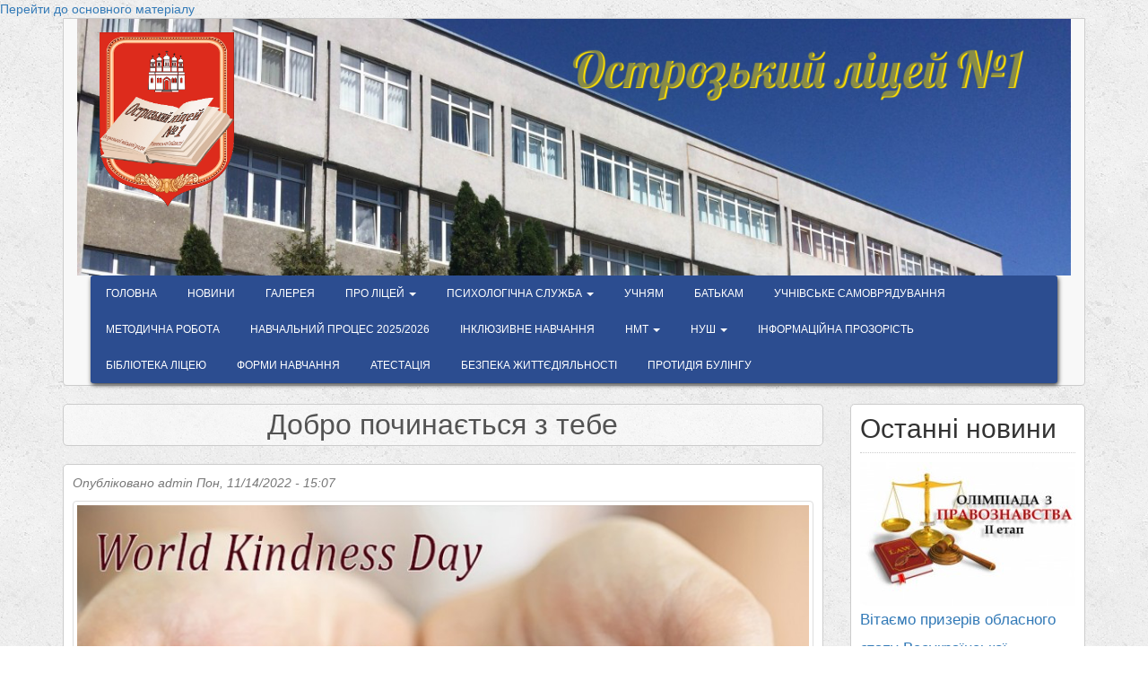

--- FILE ---
content_type: text/html; charset=utf-8
request_url: http://ostrogzosh1.rv.ua/content/dobro-pochynayetsya-z-tebe-0
body_size: 29405
content:
<!DOCTYPE html>
<html lang="uk" dir="ltr" prefix="content: http://purl.org/rss/1.0/modules/content/ dc: http://purl.org/dc/terms/ foaf: http://xmlns.com/foaf/0.1/ og: http://ogp.me/ns# rdfs: http://www.w3.org/2000/01/rdf-schema# sioc: http://rdfs.org/sioc/ns# sioct: http://rdfs.org/sioc/types# skos: http://www.w3.org/2004/02/skos/core# xsd: http://www.w3.org/2001/XMLSchema#">
<head>
  <link rel="profile" href="http://www.w3.org/1999/xhtml/vocab" />
  <meta name="viewport" content="width=device-width, initial-scale=1.0">
  <meta http-equiv="Content-Type" content="text/html; charset=utf-8" />
<link rel="shortcut icon" href="http://ostrogzosh1.rv.ua/sites/all/themes/school/favicon.ico" type="image/png" />
<meta name="description" content="З нагоди Всесвітнього дня доброти учні 3 класів стали активними учасниками гри «Добро починається з тебе», яку для них провели члени учнівського самоврядування «МАКСИМУМ». Бажаємо, щоб добро стало вічним переможцем у нашому світі, щоб воно було всепоглинаючим, не мало кордонів і просочувало серце кожної людини на Землі.З Всесвітнім днем доброти!" />
<meta name="generator" content="Drupal 7 (https://www.drupal.org)" />
<link rel="canonical" href="http://ostrogzosh1.rv.ua/content/dobro-pochynayetsya-z-tebe-0" />
<link rel="shortlink" href="http://ostrogzosh1.rv.ua/node/736" />
  <title>Добро починається з тебе | Острозький ліцей №1</title>
  <style>
@import url("http://ostrogzosh1.rv.ua/modules/system/system.base.css?snwswm");
</style>
<style>
@import url("http://ostrogzosh1.rv.ua/sites/all/modules/jquery_update/replace/ui/themes/base/minified/jquery.ui.core.min.css?snwswm");
@import url("http://ostrogzosh1.rv.ua/sites/all/modules/jquery_update/replace/ui/themes/base/minified/jquery.ui.theme.min.css?snwswm");
</style>
<style>
@import url("http://ostrogzosh1.rv.ua/sites/all/modules/calendar/css/calendar_multiday.css?snwswm");
@import url("http://ostrogzosh1.rv.ua/sites/all/modules/date/date_api/date.css?snwswm");
@import url("http://ostrogzosh1.rv.ua/modules/field/theme/field.css?snwswm");
@import url("http://ostrogzosh1.rv.ua/modules/node/node.css?snwswm");
@import url("http://ostrogzosh1.rv.ua/sites/all/modules/views/css/views.css?snwswm");
@import url("http://ostrogzosh1.rv.ua/sites/all/modules/back_to_top/css/back_to_top_text.css?snwswm");
</style>
<style>
@import url("http://ostrogzosh1.rv.ua/sites/all/modules/colorbox/styles/default/colorbox_style.css?snwswm");
@import url("http://ostrogzosh1.rv.ua/sites/all/modules/ctools/css/ctools.css?snwswm");
@import url("http://ostrogzosh1.rv.ua/sites/all/modules/jcarousel/skins/default/jcarousel-default.css?snwswm");
</style>
<style>#backtotop{background:#ffffff;}
#backtotop{color:#337ab7;}
</style>
<style>
@import url("http://ostrogzosh1.rv.ua/sites/all/themes/school/css/style.css?snwswm");
@import url("http://ostrogzosh1.rv.ua/sites/all/themes/school/css/responsive.css?snwswm");
</style>
<link type="text/css" rel="stylesheet" href="https://cdnjs.cloudflare.com/ajax/libs/font-awesome/4.7.0/css/font-awesome.min.css" media="all" />
  <!-- HTML5 element support for IE6-8 -->
  <!--[if lt IE 9]>
    <script src="https://cdn.jsdelivr.net/html5shiv/3.7.3/html5shiv-printshiv.min.js"></script>
  <![endif]-->
  <script src="//code.jquery.com/jquery-1.8.3.min.js"></script>
<script>window.jQuery || document.write("<script src='/sites/all/modules/jquery_update/replace/jquery/1.8/jquery.min.js'>\x3C/script>")</script>
<script src="http://ostrogzosh1.rv.ua/misc/jquery-extend-3.4.0.js?v=1.8.3"></script>
<script src="http://ostrogzosh1.rv.ua/misc/jquery.once.js?v=1.2"></script>
<script src="http://ostrogzosh1.rv.ua/misc/drupal.js?snwswm"></script>
<script src="//code.jquery.com/ui/1.10.2/jquery-ui.min.js"></script>
<script>window.jQuery.ui || document.write("<script src='/sites/all/modules/jquery_update/replace/ui/ui/minified/jquery-ui.min.js'>\x3C/script>")</script>
<script src="http://ostrogzosh1.rv.ua/sites/all/modules/back_to_top/js/back_to_top.js?snwswm"></script>
<script src="http://ostrogzosh1.rv.ua/sites/default/files/languages/uk_cciu0YcnmyVMJLipmlY_tKFWR_OC0f9McUA-jYoAA1M.js?snwswm"></script>
<script src="http://ostrogzosh1.rv.ua/sites/all/libraries/colorbox/jquery.colorbox-min.js?snwswm"></script>
<script src="http://ostrogzosh1.rv.ua/sites/all/modules/colorbox/js/colorbox.js?snwswm"></script>
<script src="http://ostrogzosh1.rv.ua/sites/all/modules/colorbox/styles/default/colorbox_style.js?snwswm"></script>
<script src="http://ostrogzosh1.rv.ua/sites/all/modules/jcarousel/js/jquery.jcarousel.min.js?snwswm"></script>
<script src="http://ostrogzosh1.rv.ua/sites/all/modules/jcarousel/js/jcarousel.js?snwswm"></script>
<script src="http://ostrogzosh1.rv.ua/sites/all/themes/school/bootstrap/js/affix.js?snwswm"></script>
<script src="http://ostrogzosh1.rv.ua/sites/all/themes/school/bootstrap/js/alert.js?snwswm"></script>
<script src="http://ostrogzosh1.rv.ua/sites/all/themes/school/bootstrap/js/button.js?snwswm"></script>
<script src="http://ostrogzosh1.rv.ua/sites/all/themes/school/bootstrap/js/carousel.js?snwswm"></script>
<script src="http://ostrogzosh1.rv.ua/sites/all/themes/school/bootstrap/js/collapse.js?snwswm"></script>
<script src="http://ostrogzosh1.rv.ua/sites/all/themes/school/bootstrap/js/dropdown.js?snwswm"></script>
<script src="http://ostrogzosh1.rv.ua/sites/all/themes/school/bootstrap/js/modal.js?snwswm"></script>
<script src="http://ostrogzosh1.rv.ua/sites/all/themes/school/bootstrap/js/tooltip.js?snwswm"></script>
<script src="http://ostrogzosh1.rv.ua/sites/all/themes/school/bootstrap/js/popover.js?snwswm"></script>
<script src="http://ostrogzosh1.rv.ua/sites/all/themes/school/bootstrap/js/scrollspy.js?snwswm"></script>
<script src="http://ostrogzosh1.rv.ua/sites/all/themes/school/bootstrap/js/tab.js?snwswm"></script>
<script src="http://ostrogzosh1.rv.ua/sites/all/themes/school/bootstrap/js/transition.js?snwswm"></script>
<script>jQuery.extend(Drupal.settings, {"basePath":"\/","pathPrefix":"","ajaxPageState":{"theme":"school","theme_token":"dLVxKGtHbTChc0ikxroLq5QvC9BzmQeQ6yvATvDh9Tk","js":{"sites\/all\/themes\/bootstrap\/js\/bootstrap.js":1,"\/\/code.jquery.com\/jquery-1.8.3.min.js":1,"0":1,"misc\/jquery-extend-3.4.0.js":1,"misc\/jquery.once.js":1,"misc\/drupal.js":1,"\/\/code.jquery.com\/ui\/1.10.2\/jquery-ui.min.js":1,"1":1,"sites\/all\/modules\/back_to_top\/js\/back_to_top.js":1,"public:\/\/languages\/uk_cciu0YcnmyVMJLipmlY_tKFWR_OC0f9McUA-jYoAA1M.js":1,"sites\/all\/libraries\/colorbox\/jquery.colorbox-min.js":1,"sites\/all\/modules\/colorbox\/js\/colorbox.js":1,"sites\/all\/modules\/colorbox\/styles\/default\/colorbox_style.js":1,"sites\/all\/modules\/jcarousel\/js\/jquery.jcarousel.min.js":1,"sites\/all\/modules\/jcarousel\/js\/jcarousel.js":1,"sites\/all\/themes\/school\/bootstrap\/js\/affix.js":1,"sites\/all\/themes\/school\/bootstrap\/js\/alert.js":1,"sites\/all\/themes\/school\/bootstrap\/js\/button.js":1,"sites\/all\/themes\/school\/bootstrap\/js\/carousel.js":1,"sites\/all\/themes\/school\/bootstrap\/js\/collapse.js":1,"sites\/all\/themes\/school\/bootstrap\/js\/dropdown.js":1,"sites\/all\/themes\/school\/bootstrap\/js\/modal.js":1,"sites\/all\/themes\/school\/bootstrap\/js\/tooltip.js":1,"sites\/all\/themes\/school\/bootstrap\/js\/popover.js":1,"sites\/all\/themes\/school\/bootstrap\/js\/scrollspy.js":1,"sites\/all\/themes\/school\/bootstrap\/js\/tab.js":1,"sites\/all\/themes\/school\/bootstrap\/js\/transition.js":1},"css":{"modules\/system\/system.base.css":1,"misc\/ui\/jquery.ui.core.css":1,"misc\/ui\/jquery.ui.theme.css":1,"sites\/all\/modules\/calendar\/css\/calendar_multiday.css":1,"sites\/all\/modules\/date\/date_api\/date.css":1,"modules\/field\/theme\/field.css":1,"modules\/node\/node.css":1,"sites\/all\/modules\/views\/css\/views.css":1,"sites\/all\/modules\/back_to_top\/css\/back_to_top_text.css":1,"sites\/all\/modules\/colorbox\/styles\/default\/colorbox_style.css":1,"sites\/all\/modules\/ctools\/css\/ctools.css":1,"sites\/all\/modules\/jcarousel\/skins\/default\/jcarousel-default.css":1,"0":1,"1":1,"sites\/all\/themes\/school\/css\/style.css":1,"sites\/all\/themes\/school\/css\/responsive.css":1,"https:\/\/cdnjs.cloudflare.com\/ajax\/libs\/font-awesome\/4.7.0\/css\/font-awesome.min.css":1}},"colorbox":{"opacity":"0.85","current":"{current} of {total}","previous":"\u00ab Prev","next":"Next \u00bb","close":"Close","maxWidth":"98%","maxHeight":"98%","fixed":true,"mobiledetect":true,"mobiledevicewidth":"480px"},"jcarousel":{"ajaxPath":"\/jcarousel\/ajax\/views","carousels":{"jcarousel-dom-1":{"view_options":{"view_args":"","view_path":"node\/736","view_base_path":"gallery","view_display_id":"block_1","view_name":"gallery","jcarousel_dom_id":1},"wrap":"circular","skin":"default","visible":3,"scroll":1,"autoPause":1,"start":1,"vertical":1,"selector":".jcarousel-dom-1"}}},"back_to_top":{"back_to_top_button_trigger":"100","back_to_top_button_text":"\u0414\u043e\u0433\u043e\u0440\u0438","#attached":{"library":[["system","ui"]]}},"bootstrap":{"anchorsFix":1,"anchorsSmoothScrolling":1,"formHasError":1,"popoverEnabled":1,"popoverOptions":{"animation":1,"html":0,"placement":"right","selector":"","trigger":"click","triggerAutoclose":1,"title":"","content":"","delay":0,"container":"body"},"tooltipEnabled":1,"tooltipOptions":{"animation":1,"html":0,"placement":"auto left","selector":"","trigger":"hover focus","delay":0,"container":"body"}}});</script>
  <meta name="google-site-verification" content="f3v13r0v1lG0UGYexXU_bCqBpqnLIOqSxyG81fr5AJE" />
</head>
<body class="html not-front not-logged-in one-sidebar sidebar-second page-node page-node- page-node-736 node-type-news">
  <div id="skip-link">
    <a href="#main-content" class="element-invisible element-focusable">Перейти до основного матеріалу</a>
  </div>
    <header id="navbar" role="banner" class="navbar container navbar-default">
    <div class="region region-header-top">
    <section id="block-block-1" class="block block-block header-block clearfix">

      
  <p><img alt="" src="/sites/default/files/styles/840x460_news_first/img_07201.png" style="width: 100%;" /></p>

</section>
  </div>
  <div class="container">
    <div class="navbar-header">
            <a class="logo navbar-btn pull-left" href="/" title="Головна">
        <img src="http://ostrogzosh1.rv.ua/sites/default/files/gerb_03.12.png" alt="Головна" />
      </a>
      
            <a class="name navbar-brand" href="/" title="Головна">Острозький ліцей №1</a>
      
      <!-- .btn-navbar is used as the toggle for collapsed navbar content -->
      <button type="button" class="navbar-toggle" data-toggle="collapse" data-target=".navbar-collapse">
        <span class="sr-only">Toggle navigation</span>
        <span class="icon-bar"></span>
        <span class="icon-bar"></span>
        <span class="icon-bar"></span>
      </button>
    </div>

          <div class="navbar-collapse collapse">
        <nav role="navigation">
                      <ul class="menu nav navbar-nav"><li class="first leaf"><a href="/" title="">Головна</a></li>
<li class="leaf"><a href="/news">Новини</a></li>
<li class="leaf"><a href="/gallery">Галерея</a></li>
<li class="expanded dropdown"><a href="/content/vitayemo-vas-na-oficiynomu-sayti-ostrozkogo-liceyu-no1" class="dropdown-toggle" data-toggle="dropdown">Про ліцей <span class="caret"></span></a><ul class="dropdown-menu"><li class="first leaf"><a href="/content/administraciya-liceyu">Адміністрація ліцею</a></li>
<li class="leaf"><a href="/content/nashi-vchyteli">Наші вчителі</a></li>
<li class="last leaf"><a href="/content/muzey-liceyu">Музей ліцею</a></li>
</ul></li>
<li class="expanded dropdown"><a href="/content/vy-zavitaly-na-storinku-praktychnogo-psyhologa-liceyu" class="dropdown-toggle" data-toggle="dropdown">Психологічна служба <span class="caret"></span></a><ul class="dropdown-menu"><li class="first leaf"><a href="/content/kontakty-bezkoshtovnoyi-kryzovoyi-psyhologichnoyi-dopomogy-v-umovah-viyny-v-krayini">Контакти безкоштовної кризової психологічної допомоги в період війни в країні</a></li>
<li class="leaf"><a href="/content/vchytelyam">Вчителям</a></li>
<li class="last leaf"><a href="/content/buling">Булінг</a></li>
</ul></li>
<li class="leaf"><a href="/content/uchnyam">Учням</a></li>
<li class="collapsed"><a href="/content/batkam">Батькам</a></li>
<li class="leaf"><a href="/content/uchnivske-samovryaduvannya-maksymum-0">Учнівське самоврядування</a></li>
<li class="leaf"><a href="/content/metodychna-robota">Методична робота</a></li>
<li class="leaf"><a href="/content/navchalnyy-proces-20252026">Навчальний процес 2025/2026</a></li>
<li class="leaf"><a href="/content/inklyuzyvne-navchannya">Інклюзивне навчання</a></li>
<li class="expanded dropdown"><a href="/content/nmt-2025" class="dropdown-toggle" data-toggle="dropdown">НМТ <span class="caret"></span></a><ul class="dropdown-menu"><li class="first last leaf"><a href="/content/dpa">ДПА</a></li>
</ul></li>
<li class="expanded dropdown"><a href="/content/nush" class="dropdown-toggle" data-toggle="dropdown">НУШ <span class="caret"></span></a><ul class="dropdown-menu"><li class="first last leaf"><a href="/content/normatyvna-baza">Нормативна база</a></li>
</ul></li>
<li class="leaf"><a href="/content/informaciyna-prozorist-0">Інформаційна прозорість</a></li>
<li class="leaf"><a href="/content/biblioteka-liceyu">Бібліотека ліцею</a></li>
<li class="collapsed"><a href="/content/formy-navchannya">Форми навчання</a></li>
<li class="leaf"><a href="/content/atestaciya">Атестація</a></li>
<li class="leaf"><a href="/content/bezpeka-zhyttyediyalnosti">Безпека життєдіяльності</a></li>
<li class="last leaf"><a href="/content/protydiya-bulingu">Протидія булінгу</a></li>
</ul>                                      </nav>
      </div>
      </div>
</header>

<div class="main-container container">

  <header role="banner" id="page-header">
    
      </header> <!-- /#page-header -->

  <div class="row">

    
    <section class="col-sm-9">
                  <a id="main-content"></a>
                    <h1 class="page-header">Добро починається з тебе</h1>
                                                          <div class="region region-content">
    <section id="block-system-main" class="block block-system clearfix">

      
  <article id="node-736" class="node node-news clearfix" about="/content/dobro-pochynayetsya-z-tebe-0" typeof="sioc:Item foaf:Document">
    <header>
            <span property="dc:title" content="Добро починається з тебе" class="rdf-meta element-hidden"></span><span property="sioc:num_replies" content="0" datatype="xsd:integer" class="rdf-meta element-hidden"></span>        <span class="submitted">
            <span property="dc:date dc:created" content="2022-11-14T15:07:56+02:00" datatype="xsd:dateTime" rel="sioc:has_creator">Опубліковано <span class="username" xml:lang="" about="/users/admin" typeof="sioc:UserAccount" property="foaf:name" datatype="">admin</span> Пон, 11/14/2022 - 15:07</span>    </span>
      </header>
    <div class="field field-name-field-news-img field-type-image field-label-hidden"><div class="field-items"><div class="field-item even"><img class="img-thumbnail img-responsive" typeof="foaf:Image" src="http://ostrogzosh1.rv.ua/sites/default/files/styles/840x460_news_first/public/news-img/13-vsesvitnij-den-dobroty.jpg?itok=IrEwH1pZ" width="840" height="630" alt="" /></div></div></div><div class="field field-name-body field-type-text-with-summary field-label-hidden"><div class="field-items"><div class="field-item even" property="content:encoded"><p>З нагоди Всесвітнього дня доброти учні 3 класів стали активними учасниками гри «Добро починається з тебе», яку для них провели члени учнівського самоврядування «МАКСИМУМ». Бажаємо, щоб добро стало вічним переможцем у нашому світі, щоб воно було всепоглинаючим, не мало кордонів і просочувало серце кожної людини на Землі.</p>
<p>З Всесвітнім днем доброти!</p>
<p style="text-align: center;"><img alt="" src="/sites/default/files/88be27a2-eccf-4a8e-af3f-754cb64a020c.jpg" style="width: 600px; height: 800px;" /></p>
<p style="text-align: center;"><img alt="" src="/sites/default/files/d334291b-eae1-49c9-a471-b0e019109805.jpg" style="width: 600px; height: 800px;" /></p>
<p style="text-align: center;"><img alt="" src="/sites/default/files/2fb1908f-054d-4638-8439-be91caa0f0c8.jpg" style="width: 600px; height: 800px;" /></p>
<p style="text-align: center;"><img alt="" src="/sites/default/files/16adf59b-8746-407a-b458-3c60bd16acee.jpg" style="width: 600px; height: 800px;" /></p>
<p style="text-align: center;"><img alt="" src="/sites/default/files/30d3e1d8-72a4-430e-abd7-e009a8889dc3.jpg" style="width: 800px; height: 600px;" /></p>
<p style="text-align: center;"><img alt="" src="/sites/default/files/52de8ecf-a962-4d8e-a448-6f28c874f358.jpg" style="width: 450px; height: 800px;" /></p>
<p style="text-align: center;"><img alt="" src="/sites/default/files/f700531c-28ad-48e3-853a-790403f6b4e5.jpg" style="width: 600px; height: 800px;" /></p>
<p style="text-align: center;"><img alt="" src="/sites/default/files/937e4a70-150a-4f88-a3df-e999561c9819.jpg" style="width: 600px; height: 800px;" /></p>
</div></div></div>     <footer>
          <ul class="links list-inline"><li class="comment_forbidden first last"><span>Щоб додати коментар, <a href="/user/login?destination=node/736%23comment-form">увійдіть</a></span></li>
</ul>  </footer>
      </article>

</section>
  </div>
    </section>

          <aside class="col-sm-3" role="complementary">
          <div class="region region-sidebar-second">
    <section id="block-views-news-block-1" class="block block-views style-block clearfix">

        <h2 class="block-title">Останні новини</h2>
    
  <div class="view view-news view-id-news view-display-id-block_1 view-dom-id-dcd391e6afd3fd428fe652e1056a673e">
        
  
  
      <div class="view-content">
        <div class="views-row views-row-1 views-row-odd views-row-first">
      
  <div class="views-field views-field-field-news-img">        <div class="field-content"><a href="/content/vitayemo-pryzeriv-oblasnogo-etapu-vseukrayinskoyi-uchnivskoyi-olimpiady-z-pravoznavstva"><img typeof="foaf:Image" class="img-responsive" src="http://ostrogzosh1.rv.ua/sites/default/files/styles/240x160_news/public/news-img/pravo.jpg?itok=ijH1v6Nf" width="240" height="160" alt="" /></a></div>  </div>  
  <div class="views-field views-field-title">        <span class="field-content"><a href="/content/vitayemo-pryzeriv-oblasnogo-etapu-vseukrayinskoyi-uchnivskoyi-olimpiady-z-pravoznavstva">Вітаємо призерів обласного етапу Всеукраїнської учнівської олімпіади з правознавства!</a></span>  </div>  
  <div class="views-field views-field-created">        <span class="field-content"><i class="fa fa-calendar"></i> <em class="placeholder">1 тиждень 1 година</em> тому</span>  </div>  </div>
  <div class="views-row views-row-2 views-row-even">
      
  <div class="views-field views-field-field-news-img">        <div class="field-content"><a href="/content/vitayemo-pryzeriv-oblasnogo-etapu-vseukrayinskoyi-uchnivskoyi-olimpiady-z-informaciynyh"><img typeof="foaf:Image" class="img-responsive" src="http://ostrogzosh1.rv.ua/sites/default/files/styles/240x160_news/public/news-img/p01.jpg?itok=N7FcPg7p" width="240" height="160" alt="" /></a></div>  </div>  
  <div class="views-field views-field-title">        <span class="field-content"><a href="/content/vitayemo-pryzeriv-oblasnogo-etapu-vseukrayinskoyi-uchnivskoyi-olimpiady-z-informaciynyh">Вітаємо призерів обласного етапу Всеукраїнської учнівської олімпіади з інформаційних технологій!</a></span>  </div>  
  <div class="views-field views-field-created">        <span class="field-content"><i class="fa fa-calendar"></i> <em class="placeholder">1 тиждень 3 години</em> тому</span>  </div>  </div>
  <div class="views-row views-row-3 views-row-odd views-row-last">
      
  <div class="views-field views-field-field-news-img">        <div class="field-content"><a href="/content/vitayemo-peremozhciv-oblasnogo-etapu-vseukrayinskoyi-uchnivskoyi-olimpiady-z-angliyskoyi"><img typeof="foaf:Image" class="img-responsive" src="http://ostrogzosh1.rv.ua/sites/default/files/styles/240x160_news/public/news-img/616009835_3035642739979097_1846172688146496063_n.jpg?itok=M0gDX_ct" width="240" height="160" alt="" /></a></div>  </div>  
  <div class="views-field views-field-title">        <span class="field-content"><a href="/content/vitayemo-peremozhciv-oblasnogo-etapu-vseukrayinskoyi-uchnivskoyi-olimpiady-z-angliyskoyi">Вітаємо переможців обласного етапу Всеукраїнської учнівської олімпіади з англійської мови!</a></span>  </div>  
  <div class="views-field views-field-created">        <span class="field-content"><i class="fa fa-calendar"></i> <em class="placeholder">1 тиждень 23 години</em> тому</span>  </div>  </div>
    </div>
  
  
  
      
<div class="more-link">
  <a href="/news">
    більше ...  </a>
</div>
  
  
  
</div>
</section>
<section id="block-block-4" class="block block-block style-block clearfix">

        <h2 class="block-title">Корисні посилання</h2>
    
  <p style="text-align: center;"><span style="font-size:18px;"><strong>Повідомити про <a href="https://aikom.iea.gov.ua/bullying/help" target="_blank">БУЛІНГ</a></strong></span></p>
<p style="text-align: center;"><a href="https://united24media.com/" target="_blank"><img alt="" src="/sites/default/files/united-24-400x300.jpg" style="width: 200px; height: 150px;" /></a></p>
<p style="text-align: center;"> <a href="http://mon.gov.ua/" target="_blank"><img alt="" src="/sites/default/files/mon-gov-ua.gif" style="width: 200px; height: 80px;" /></a></p>
<p style="text-align: center;"><a href="https://pedpresa.ua/" target="_blank"><img alt="" src="/sites/default/files/pedpresa.gif" style="width: 188px; height: 80px;" /></a></p>
<p style="text-align: center;"><a href="http://osvita.ua/" target="_blank"><img alt="" src="/sites/default/files/osvitaua.jpg" style="width: 170px; height: 63px;" /></a></p>
<p style="text-align: center;"><a href="http://testportal.gov.ua/" target="_blank"><img alt="" src="/sites/default/files/zno.jpg" style="width: 190px; height: 80px;" /></a></p>
<p style="text-align: center;"><a href="http://lv.testportal.gov.ua/" target="_blank"><img alt="" height="92" src="/sites/default/files/zno.png" width="184" /></a></p>
<p style="text-align: center;"> </p>

</section>
<section id="block-views-gallery-block-1" class="block block-views style-block clearfix">

        <h2 class="block-title">Галерея</h2>
    
  <div class="view view-gallery view-id-gallery view-display-id-block_1 view-dom-id-015fcb762eecdbccb3eaca3400620b14">
        
  
  
      <div class="view-content">
      <ul class="jcarousel jcarousel-view--gallery--block-1 jcarousel-dom-1 jcarousel-skin-default">
      <li class="jcarousel-item-1 odd" style="display: none;">  
  <div class="views-field views-field-field-foto-galerry">        <div class="field-content"><a href="/content/sportyvne-zmagannya-bytva-tytaniv"><img typeof="foaf:Image" class="img-responsive" src="http://ostrogzosh1.rv.ua/sites/default/files/styles/carousel/public/galerry/dscf8199_1025x685.jpg?itok=72ORbAgs" width="240" height="160" alt="" /></a></div>  </div></li>
      <li class="jcarousel-item-2 even" style="display: none;">  
  <div class="views-field views-field-field-foto-galerry">        <div class="field-content"><a href="/content/konkursno-rozvazhalna-programa-mis-shkolyarochka-2015"><img typeof="foaf:Image" class="img-responsive" src="http://ostrogzosh1.rv.ua/sites/default/files/styles/carousel/public/galerry/dscf8587.jpg?itok=4D2Qb87H" width="240" height="156" alt="" /></a></div>  </div></li>
      <li class="jcarousel-item-3 odd" style="display: none;">  
  <div class="views-field views-field-field-foto-galerry">        <div class="field-content"><a href="/content/konkursno-rozvazhalna-programa-mister-shkoly-2015"><img typeof="foaf:Image" class="img-responsive" src="http://ostrogzosh1.rv.ua/sites/default/files/styles/carousel/public/galerry/dscf9002_1025x685.jpg?itok=7XjlOXuC" width="240" height="160" alt="" /></a></div>  </div></li>
      <li class="jcarousel-item-4 even" style="display: none;">  
  <div class="views-field views-field-field-foto-galerry">        <div class="field-content"><a href="/content/posvyata-pershoklasnykiv-naum-navedy-na-um"><img typeof="foaf:Image" class="img-responsive" src="http://ostrogzosh1.rv.ua/sites/default/files/styles/carousel/public/galerry/dscf9352.jpg?itok=j4KUUPCm" width="240" height="160" alt="" /></a></div>  </div></li>
      <li class="jcarousel-item-5 odd" style="display: none;">  
  <div class="views-field views-field-field-foto-galerry">        <div class="field-content"><a href="/content/shkilna-liga-kvk-2016"><img typeof="foaf:Image" class="img-responsive" src="http://ostrogzosh1.rv.ua/sites/default/files/styles/carousel/public/galerry/dscf1229_998x950.jpg?itok=JBP4S8uW" width="240" height="228" alt="" /></a></div>  </div></li>
      <li class="jcarousel-item-6 even" style="display: none;">  
  <div class="views-field views-field-field-foto-galerry">        <div class="field-content"><a href="/content/sportyvne-svyato-pokazaty-hochem-nyni-yak-kolys-na-ukrayini-garcyuvaly-kozaky"><img typeof="foaf:Image" class="img-responsive" src="http://ostrogzosh1.rv.ua/sites/default/files/styles/carousel/public/galerry/p1120405_1025x770.jpg?itok=CdIi30d0" width="240" height="180" alt="" /></a></div>  </div></li>
      <li class="jcarousel-item-7 odd" style="display: none;">  
  <div class="views-field views-field-field-foto-galerry">        <div class="field-content"><a href="/content/konkursno-rozvazhalna-programa-bal-oseni-2015"><img typeof="foaf:Image" class="img-responsive" src="http://ostrogzosh1.rv.ua/sites/default/files/styles/carousel/public/galerry/dscf8683.jpg?itok=vvPJGdGA" width="240" height="153" alt="" /></a></div>  </div></li>
      <li class="jcarousel-item-8 even" style="display: none;">  
  <div class="views-field views-field-field-foto-galerry">        <div class="field-content"><a href="/content/blagodiyna-akciya-po-zboru-igrashok"><img typeof="foaf:Image" class="img-responsive" src="http://ostrogzosh1.rv.ua/sites/default/files/styles/carousel/public/galerry/dscf8881_801x535.jpg?itok=3j5a7KIL" width="240" height="160" alt="" /></a></div>  </div></li>
      <li class="jcarousel-item-9 odd" style="display: none;">  
  <div class="views-field views-field-field-foto-galerry">        <div class="field-content"><a href="/content/festyval-patriotychnoyi-pisni-geroyamy-ne-narodzhuyutsya"><img typeof="foaf:Image" class="img-responsive" src="http://ostrogzosh1.rv.ua/sites/default/files/styles/carousel/public/galerry/dscf9173_1025x610.jpg?itok=5woSzbH6" width="240" height="143" alt="" /></a></div>  </div></li>
      <li class="jcarousel-item-10 even" style="display: none;">  
  <div class="views-field views-field-field-foto-galerry">        <div class="field-content"><a href="/content/festyval-patriotychnyh-virshiv-z-ukrayinoyu-u-serci"><img typeof="foaf:Image" class="img-responsive" src="http://ostrogzosh1.rv.ua/sites/default/files/styles/carousel/public/galerry/dscf8454_1025x685.jpg?itok=zI2r_T4-" width="240" height="160" alt="" /></a></div>  </div></li>
  </ul>
    </div>
  
  
  
      
<div class="more-link">
  <a href="/gallery">
    Всі альбоми  </a>
</div>
  
  
  
</div>
</section>
  </div>
      </aside>  <!-- /#sidebar-second -->
    
  </div>
</div>
<footer class="footer container">
    <div class="region region-footer">
    <section id="block-system-powered-by" class="block block-system clearfix">

      
  <span>Працює на <a href="https://www.drupal.org">Drupal</a></span>
</section>
  </div>
</footer>
  <script src="http://ostrogzosh1.rv.ua/sites/all/themes/bootstrap/js/bootstrap.js?snwswm"></script>
</body>
</html>
